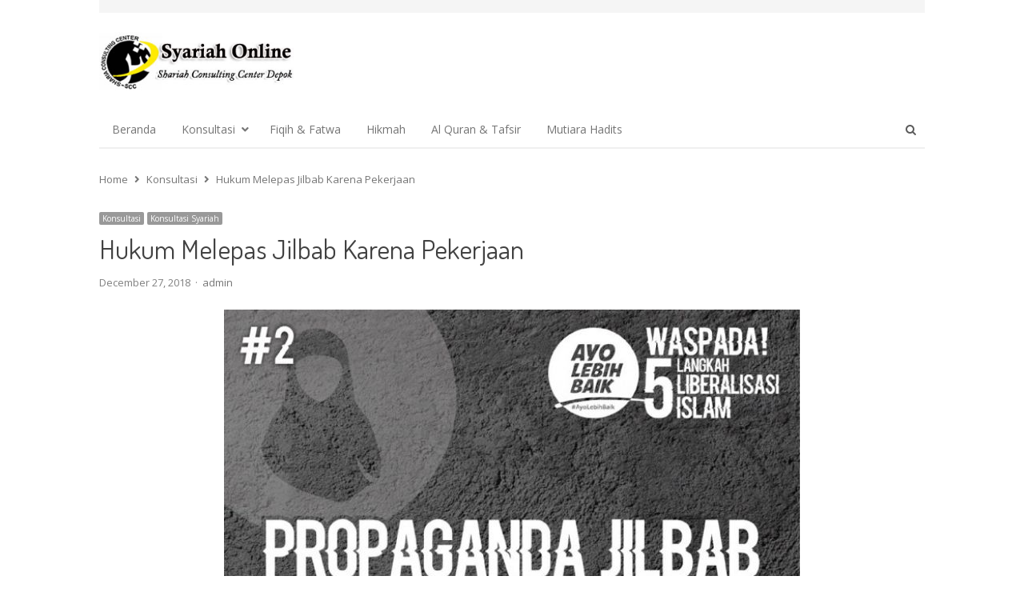

--- FILE ---
content_type: text/html; charset=UTF-8
request_url: https://depok.tanyasyariah.com/konsultasi/hukum-melepas-jilbab-karena-pekerjaan.html
body_size: 16013
content:
<!DOCTYPE html>
<html itemscope="itemscope" itemtype="https://schema.org/Blog" lang="en-US" xmlns:og="https://ogp.me/ns#" xmlns:fb="https://www.facebook.com/2008/fbml" class="no-js">
<head>
	<meta charset="UTF-8">
	        <meta name="viewport" content="width=device-width, initial-scale=1, maximum-scale=1" />
    	<link rel="profile" href="https://gmpg.org/xfn/11">
	<link rel="pingback" href="https://depok.tanyasyariah.com/xmlrpc.php">
	<!--[if lt IE 9]>
	<script src="https://depok.tanyasyariah.com/wp-content/themes/newsplus/js/html5.js"></script>
	<![endif]-->
	<meta name='robots' content='index, follow, max-image-preview:large, max-snippet:-1, max-video-preview:-1' />
	<style>img:is([sizes="auto" i], [sizes^="auto," i]) { contain-intrinsic-size: 3000px 1500px }</style>
	<title itemprop="name">Hukum Melepas Jilbab Karena Pekerjaan - Syariah Online DepokSyariah Online Depok</title>

	<!-- This site is optimized with the Yoast SEO plugin v26.1.1 - https://yoast.com/wordpress/plugins/seo/ -->
	<link rel="canonical" href="https://depok.tanyasyariah.com/konsultasi/hukum-melepas-jilbab-karena-pekerjaan.html" />
	<meta property="og:locale" content="en_US" />
	<meta property="og:type" content="article" />
	<meta property="og:title" content="Hukum Melepas Jilbab Karena Pekerjaan - Syariah Online Depok" />
	<meta property="og:description" content="&#x25aa;&#x25ab;&#x25aa;&#x25ab;&#x25aa;&#x25ab;&#x25aa;&#x25ab;&#x25aa;&#x25ab; &#x1f4e8; PERTANYAAN: Ust .. ada kawan saya, dia berjilbab, tapi dikantor melepas jilbabnya karena dilarang oleh kantornya, krn dia takut dipecat maka dia membukanya .. itu gimana ya, apa ada saran? Syukran &#x1f4ec; JAWABAN &#x1f343;&#x1f343;&#x1f343;&#x1f343;&#x1f343;&#x1f343;&#x1f343;&#x1f343;&#x1f343; Bismillahirrahmanirrahim .. Kewajiban menutup aurat bagi wanita, dari kepala sampai kakinya, kecuali bagian yang dikecualikan, telah diketahui bersama berdasarkan [&hellip;]" />
	<meta property="og:url" content="https://depok.tanyasyariah.com/konsultasi/hukum-melepas-jilbab-karena-pekerjaan.html" />
	<meta property="og:site_name" content="Syariah Online Depok" />
	<meta property="article:publisher" content="https://www.facebook.com/PusatKonsultasiSyariahDepok" />
	<meta property="article:published_time" content="2018-12-27T06:00:01+00:00" />
	<meta property="og:image" content="https://i0.wp.com/depok.tanyasyariah.com/wp-content/uploads/2018/04/propaganda-jilbab.jpg?fit=700%2C700&ssl=1" />
	<meta property="og:image:width" content="700" />
	<meta property="og:image:height" content="700" />
	<meta property="og:image:type" content="image/jpeg" />
	<meta name="author" content="admin" />
	<meta name="twitter:card" content="summary_large_image" />
	<meta name="twitter:label1" content="Written by" />
	<meta name="twitter:data1" content="admin" />
	<meta name="twitter:label2" content="Est. reading time" />
	<meta name="twitter:data2" content="2 minutes" />
	<script type="application/ld+json" class="yoast-schema-graph">{"@context":"https://schema.org","@graph":[{"@type":"WebPage","@id":"https://depok.tanyasyariah.com/konsultasi/hukum-melepas-jilbab-karena-pekerjaan.html","url":"https://depok.tanyasyariah.com/konsultasi/hukum-melepas-jilbab-karena-pekerjaan.html","name":"Hukum Melepas Jilbab Karena Pekerjaan - Syariah Online Depok","isPartOf":{"@id":"https://depok.tanyasyariah.com/#website"},"primaryImageOfPage":{"@id":"https://depok.tanyasyariah.com/konsultasi/hukum-melepas-jilbab-karena-pekerjaan.html#primaryimage"},"image":{"@id":"https://depok.tanyasyariah.com/konsultasi/hukum-melepas-jilbab-karena-pekerjaan.html#primaryimage"},"thumbnailUrl":"https://i0.wp.com/depok.tanyasyariah.com/wp-content/uploads/2018/04/propaganda-jilbab.jpg?fit=700%2C700&ssl=1","datePublished":"2018-12-27T06:00:01+00:00","author":{"@id":"https://depok.tanyasyariah.com/#/schema/person/36f791814aae99cdcffc3e33b9b5096d"},"breadcrumb":{"@id":"https://depok.tanyasyariah.com/konsultasi/hukum-melepas-jilbab-karena-pekerjaan.html#breadcrumb"},"inLanguage":"en-US","potentialAction":[{"@type":"ReadAction","target":["https://depok.tanyasyariah.com/konsultasi/hukum-melepas-jilbab-karena-pekerjaan.html"]}]},{"@type":"ImageObject","inLanguage":"en-US","@id":"https://depok.tanyasyariah.com/konsultasi/hukum-melepas-jilbab-karena-pekerjaan.html#primaryimage","url":"https://i0.wp.com/depok.tanyasyariah.com/wp-content/uploads/2018/04/propaganda-jilbab.jpg?fit=700%2C700&ssl=1","contentUrl":"https://i0.wp.com/depok.tanyasyariah.com/wp-content/uploads/2018/04/propaganda-jilbab.jpg?fit=700%2C700&ssl=1","width":700,"height":700},{"@type":"BreadcrumbList","@id":"https://depok.tanyasyariah.com/konsultasi/hukum-melepas-jilbab-karena-pekerjaan.html#breadcrumb","itemListElement":[{"@type":"ListItem","position":1,"name":"Home","item":"https://depok.tanyasyariah.com/"},{"@type":"ListItem","position":2,"name":"Hukum Melepas Jilbab Karena Pekerjaan"}]},{"@type":"WebSite","@id":"https://depok.tanyasyariah.com/#website","url":"https://depok.tanyasyariah.com/","name":"Pusat Konsultasi Syariah Online - Depok","description":"Sharia Consulting Center Depok Jawa Barat","potentialAction":[{"@type":"SearchAction","target":{"@type":"EntryPoint","urlTemplate":"https://depok.tanyasyariah.com/?s={search_term_string}"},"query-input":{"@type":"PropertyValueSpecification","valueRequired":true,"valueName":"search_term_string"}}],"inLanguage":"en-US"},{"@type":"Person","@id":"https://depok.tanyasyariah.com/#/schema/person/36f791814aae99cdcffc3e33b9b5096d","name":"admin","image":{"@type":"ImageObject","inLanguage":"en-US","@id":"https://depok.tanyasyariah.com/#/schema/person/image/","url":"https://secure.gravatar.com/avatar/2b8a6249f33f59f979d253dfb2567894d421667b91647023d1fb78e2de63615d?s=96&d=mm&r=g","contentUrl":"https://secure.gravatar.com/avatar/2b8a6249f33f59f979d253dfb2567894d421667b91647023d1fb78e2de63615d?s=96&d=mm&r=g","caption":"admin"},"url":"https://depok.tanyasyariah.com/author/sy4ri4honline"}]}</script>
	<!-- / Yoast SEO plugin. -->


<link rel='dns-prefetch' href='//secure.gravatar.com' />
<link rel='dns-prefetch' href='//stats.wp.com' />
<link rel='dns-prefetch' href='//fonts.googleapis.com' />
<link rel='dns-prefetch' href='//v0.wordpress.com' />
<link rel='preconnect' href='//i0.wp.com' />
<link rel="alternate" type="application/rss+xml" title="Syariah Online Depok &raquo; Feed" href="https://depok.tanyasyariah.com/feed" />
<link rel="alternate" type="application/rss+xml" title="Syariah Online Depok &raquo; Comments Feed" href="https://depok.tanyasyariah.com/comments/feed" />
<link rel="alternate" type="application/rss+xml" title="Syariah Online Depok &raquo; Hukum Melepas Jilbab Karena Pekerjaan Comments Feed" href="https://depok.tanyasyariah.com/konsultasi/hukum-melepas-jilbab-karena-pekerjaan.html/feed" />
<script type="text/javascript">
/* <![CDATA[ */
window._wpemojiSettings = {"baseUrl":"https:\/\/s.w.org\/images\/core\/emoji\/16.0.1\/72x72\/","ext":".png","svgUrl":"https:\/\/s.w.org\/images\/core\/emoji\/16.0.1\/svg\/","svgExt":".svg","source":{"concatemoji":"https:\/\/depok.tanyasyariah.com\/wp-includes\/js\/wp-emoji-release.min.js?ver=6.8.3"}};
/*! This file is auto-generated */
!function(s,n){var o,i,e;function c(e){try{var t={supportTests:e,timestamp:(new Date).valueOf()};sessionStorage.setItem(o,JSON.stringify(t))}catch(e){}}function p(e,t,n){e.clearRect(0,0,e.canvas.width,e.canvas.height),e.fillText(t,0,0);var t=new Uint32Array(e.getImageData(0,0,e.canvas.width,e.canvas.height).data),a=(e.clearRect(0,0,e.canvas.width,e.canvas.height),e.fillText(n,0,0),new Uint32Array(e.getImageData(0,0,e.canvas.width,e.canvas.height).data));return t.every(function(e,t){return e===a[t]})}function u(e,t){e.clearRect(0,0,e.canvas.width,e.canvas.height),e.fillText(t,0,0);for(var n=e.getImageData(16,16,1,1),a=0;a<n.data.length;a++)if(0!==n.data[a])return!1;return!0}function f(e,t,n,a){switch(t){case"flag":return n(e,"\ud83c\udff3\ufe0f\u200d\u26a7\ufe0f","\ud83c\udff3\ufe0f\u200b\u26a7\ufe0f")?!1:!n(e,"\ud83c\udde8\ud83c\uddf6","\ud83c\udde8\u200b\ud83c\uddf6")&&!n(e,"\ud83c\udff4\udb40\udc67\udb40\udc62\udb40\udc65\udb40\udc6e\udb40\udc67\udb40\udc7f","\ud83c\udff4\u200b\udb40\udc67\u200b\udb40\udc62\u200b\udb40\udc65\u200b\udb40\udc6e\u200b\udb40\udc67\u200b\udb40\udc7f");case"emoji":return!a(e,"\ud83e\udedf")}return!1}function g(e,t,n,a){var r="undefined"!=typeof WorkerGlobalScope&&self instanceof WorkerGlobalScope?new OffscreenCanvas(300,150):s.createElement("canvas"),o=r.getContext("2d",{willReadFrequently:!0}),i=(o.textBaseline="top",o.font="600 32px Arial",{});return e.forEach(function(e){i[e]=t(o,e,n,a)}),i}function t(e){var t=s.createElement("script");t.src=e,t.defer=!0,s.head.appendChild(t)}"undefined"!=typeof Promise&&(o="wpEmojiSettingsSupports",i=["flag","emoji"],n.supports={everything:!0,everythingExceptFlag:!0},e=new Promise(function(e){s.addEventListener("DOMContentLoaded",e,{once:!0})}),new Promise(function(t){var n=function(){try{var e=JSON.parse(sessionStorage.getItem(o));if("object"==typeof e&&"number"==typeof e.timestamp&&(new Date).valueOf()<e.timestamp+604800&&"object"==typeof e.supportTests)return e.supportTests}catch(e){}return null}();if(!n){if("undefined"!=typeof Worker&&"undefined"!=typeof OffscreenCanvas&&"undefined"!=typeof URL&&URL.createObjectURL&&"undefined"!=typeof Blob)try{var e="postMessage("+g.toString()+"("+[JSON.stringify(i),f.toString(),p.toString(),u.toString()].join(",")+"));",a=new Blob([e],{type:"text/javascript"}),r=new Worker(URL.createObjectURL(a),{name:"wpTestEmojiSupports"});return void(r.onmessage=function(e){c(n=e.data),r.terminate(),t(n)})}catch(e){}c(n=g(i,f,p,u))}t(n)}).then(function(e){for(var t in e)n.supports[t]=e[t],n.supports.everything=n.supports.everything&&n.supports[t],"flag"!==t&&(n.supports.everythingExceptFlag=n.supports.everythingExceptFlag&&n.supports[t]);n.supports.everythingExceptFlag=n.supports.everythingExceptFlag&&!n.supports.flag,n.DOMReady=!1,n.readyCallback=function(){n.DOMReady=!0}}).then(function(){return e}).then(function(){var e;n.supports.everything||(n.readyCallback(),(e=n.source||{}).concatemoji?t(e.concatemoji):e.wpemoji&&e.twemoji&&(t(e.twemoji),t(e.wpemoji)))}))}((window,document),window._wpemojiSettings);
/* ]]> */
</script>

<link rel='stylesheet' id='newsplus-fontawesome-css' href='https://depok.tanyasyariah.com/wp-content/plugins/newsplus-shortcodes/assets/css/font-awesome.min.css?ver=6.8.3' type='text/css' media='all' />
<link rel='stylesheet' id='newsplus-shortcodes-css' href='https://depok.tanyasyariah.com/wp-content/plugins/newsplus-shortcodes/assets/css/newsplus-shortcodes.css?ver=6.8.3' type='text/css' media='all' />
<link rel='stylesheet' id='newsplus-owl-carousel-css' href='https://depok.tanyasyariah.com/wp-content/plugins/newsplus-shortcodes/assets/css/owl.carousel.css' type='text/css' media='all' />
<link rel='stylesheet' id='newsplus-prettyphoto-css' href='https://depok.tanyasyariah.com/wp-content/plugins/newsplus-shortcodes/assets/css/prettyPhoto.css' type='text/css' media='all' />
<link rel='stylesheet' id='jetpack_related-posts-css' href='https://depok.tanyasyariah.com/wp-content/plugins/jetpack/modules/related-posts/related-posts.css?ver=20240116' type='text/css' media='all' />
<style id='wp-emoji-styles-inline-css' type='text/css'>

	img.wp-smiley, img.emoji {
		display: inline !important;
		border: none !important;
		box-shadow: none !important;
		height: 1em !important;
		width: 1em !important;
		margin: 0 0.07em !important;
		vertical-align: -0.1em !important;
		background: none !important;
		padding: 0 !important;
	}
</style>
<link rel='stylesheet' id='wp-block-library-css' href='https://depok.tanyasyariah.com/wp-includes/css/dist/block-library/style.min.css?ver=6.8.3' type='text/css' media='all' />
<style id='classic-theme-styles-inline-css' type='text/css'>
/*! This file is auto-generated */
.wp-block-button__link{color:#fff;background-color:#32373c;border-radius:9999px;box-shadow:none;text-decoration:none;padding:calc(.667em + 2px) calc(1.333em + 2px);font-size:1.125em}.wp-block-file__button{background:#32373c;color:#fff;text-decoration:none}
</style>
<link rel='stylesheet' id='mediaelement-css' href='https://depok.tanyasyariah.com/wp-includes/js/mediaelement/mediaelementplayer-legacy.min.css?ver=4.2.17' type='text/css' media='all' />
<link rel='stylesheet' id='wp-mediaelement-css' href='https://depok.tanyasyariah.com/wp-includes/js/mediaelement/wp-mediaelement.min.css?ver=6.8.3' type='text/css' media='all' />
<style id='jetpack-sharing-buttons-style-inline-css' type='text/css'>
.jetpack-sharing-buttons__services-list{display:flex;flex-direction:row;flex-wrap:wrap;gap:0;list-style-type:none;margin:5px;padding:0}.jetpack-sharing-buttons__services-list.has-small-icon-size{font-size:12px}.jetpack-sharing-buttons__services-list.has-normal-icon-size{font-size:16px}.jetpack-sharing-buttons__services-list.has-large-icon-size{font-size:24px}.jetpack-sharing-buttons__services-list.has-huge-icon-size{font-size:36px}@media print{.jetpack-sharing-buttons__services-list{display:none!important}}.editor-styles-wrapper .wp-block-jetpack-sharing-buttons{gap:0;padding-inline-start:0}ul.jetpack-sharing-buttons__services-list.has-background{padding:1.25em 2.375em}
</style>
<style id='global-styles-inline-css' type='text/css'>
:root{--wp--preset--aspect-ratio--square: 1;--wp--preset--aspect-ratio--4-3: 4/3;--wp--preset--aspect-ratio--3-4: 3/4;--wp--preset--aspect-ratio--3-2: 3/2;--wp--preset--aspect-ratio--2-3: 2/3;--wp--preset--aspect-ratio--16-9: 16/9;--wp--preset--aspect-ratio--9-16: 9/16;--wp--preset--color--black: #000000;--wp--preset--color--cyan-bluish-gray: #abb8c3;--wp--preset--color--white: #ffffff;--wp--preset--color--pale-pink: #f78da7;--wp--preset--color--vivid-red: #cf2e2e;--wp--preset--color--luminous-vivid-orange: #ff6900;--wp--preset--color--luminous-vivid-amber: #fcb900;--wp--preset--color--light-green-cyan: #7bdcb5;--wp--preset--color--vivid-green-cyan: #00d084;--wp--preset--color--pale-cyan-blue: #8ed1fc;--wp--preset--color--vivid-cyan-blue: #0693e3;--wp--preset--color--vivid-purple: #9b51e0;--wp--preset--gradient--vivid-cyan-blue-to-vivid-purple: linear-gradient(135deg,rgba(6,147,227,1) 0%,rgb(155,81,224) 100%);--wp--preset--gradient--light-green-cyan-to-vivid-green-cyan: linear-gradient(135deg,rgb(122,220,180) 0%,rgb(0,208,130) 100%);--wp--preset--gradient--luminous-vivid-amber-to-luminous-vivid-orange: linear-gradient(135deg,rgba(252,185,0,1) 0%,rgba(255,105,0,1) 100%);--wp--preset--gradient--luminous-vivid-orange-to-vivid-red: linear-gradient(135deg,rgba(255,105,0,1) 0%,rgb(207,46,46) 100%);--wp--preset--gradient--very-light-gray-to-cyan-bluish-gray: linear-gradient(135deg,rgb(238,238,238) 0%,rgb(169,184,195) 100%);--wp--preset--gradient--cool-to-warm-spectrum: linear-gradient(135deg,rgb(74,234,220) 0%,rgb(151,120,209) 20%,rgb(207,42,186) 40%,rgb(238,44,130) 60%,rgb(251,105,98) 80%,rgb(254,248,76) 100%);--wp--preset--gradient--blush-light-purple: linear-gradient(135deg,rgb(255,206,236) 0%,rgb(152,150,240) 100%);--wp--preset--gradient--blush-bordeaux: linear-gradient(135deg,rgb(254,205,165) 0%,rgb(254,45,45) 50%,rgb(107,0,62) 100%);--wp--preset--gradient--luminous-dusk: linear-gradient(135deg,rgb(255,203,112) 0%,rgb(199,81,192) 50%,rgb(65,88,208) 100%);--wp--preset--gradient--pale-ocean: linear-gradient(135deg,rgb(255,245,203) 0%,rgb(182,227,212) 50%,rgb(51,167,181) 100%);--wp--preset--gradient--electric-grass: linear-gradient(135deg,rgb(202,248,128) 0%,rgb(113,206,126) 100%);--wp--preset--gradient--midnight: linear-gradient(135deg,rgb(2,3,129) 0%,rgb(40,116,252) 100%);--wp--preset--font-size--small: 13px;--wp--preset--font-size--medium: 20px;--wp--preset--font-size--large: 36px;--wp--preset--font-size--x-large: 42px;--wp--preset--spacing--20: 0.44rem;--wp--preset--spacing--30: 0.67rem;--wp--preset--spacing--40: 1rem;--wp--preset--spacing--50: 1.5rem;--wp--preset--spacing--60: 2.25rem;--wp--preset--spacing--70: 3.38rem;--wp--preset--spacing--80: 5.06rem;--wp--preset--shadow--natural: 6px 6px 9px rgba(0, 0, 0, 0.2);--wp--preset--shadow--deep: 12px 12px 50px rgba(0, 0, 0, 0.4);--wp--preset--shadow--sharp: 6px 6px 0px rgba(0, 0, 0, 0.2);--wp--preset--shadow--outlined: 6px 6px 0px -3px rgba(255, 255, 255, 1), 6px 6px rgba(0, 0, 0, 1);--wp--preset--shadow--crisp: 6px 6px 0px rgba(0, 0, 0, 1);}:where(.is-layout-flex){gap: 0.5em;}:where(.is-layout-grid){gap: 0.5em;}body .is-layout-flex{display: flex;}.is-layout-flex{flex-wrap: wrap;align-items: center;}.is-layout-flex > :is(*, div){margin: 0;}body .is-layout-grid{display: grid;}.is-layout-grid > :is(*, div){margin: 0;}:where(.wp-block-columns.is-layout-flex){gap: 2em;}:where(.wp-block-columns.is-layout-grid){gap: 2em;}:where(.wp-block-post-template.is-layout-flex){gap: 1.25em;}:where(.wp-block-post-template.is-layout-grid){gap: 1.25em;}.has-black-color{color: var(--wp--preset--color--black) !important;}.has-cyan-bluish-gray-color{color: var(--wp--preset--color--cyan-bluish-gray) !important;}.has-white-color{color: var(--wp--preset--color--white) !important;}.has-pale-pink-color{color: var(--wp--preset--color--pale-pink) !important;}.has-vivid-red-color{color: var(--wp--preset--color--vivid-red) !important;}.has-luminous-vivid-orange-color{color: var(--wp--preset--color--luminous-vivid-orange) !important;}.has-luminous-vivid-amber-color{color: var(--wp--preset--color--luminous-vivid-amber) !important;}.has-light-green-cyan-color{color: var(--wp--preset--color--light-green-cyan) !important;}.has-vivid-green-cyan-color{color: var(--wp--preset--color--vivid-green-cyan) !important;}.has-pale-cyan-blue-color{color: var(--wp--preset--color--pale-cyan-blue) !important;}.has-vivid-cyan-blue-color{color: var(--wp--preset--color--vivid-cyan-blue) !important;}.has-vivid-purple-color{color: var(--wp--preset--color--vivid-purple) !important;}.has-black-background-color{background-color: var(--wp--preset--color--black) !important;}.has-cyan-bluish-gray-background-color{background-color: var(--wp--preset--color--cyan-bluish-gray) !important;}.has-white-background-color{background-color: var(--wp--preset--color--white) !important;}.has-pale-pink-background-color{background-color: var(--wp--preset--color--pale-pink) !important;}.has-vivid-red-background-color{background-color: var(--wp--preset--color--vivid-red) !important;}.has-luminous-vivid-orange-background-color{background-color: var(--wp--preset--color--luminous-vivid-orange) !important;}.has-luminous-vivid-amber-background-color{background-color: var(--wp--preset--color--luminous-vivid-amber) !important;}.has-light-green-cyan-background-color{background-color: var(--wp--preset--color--light-green-cyan) !important;}.has-vivid-green-cyan-background-color{background-color: var(--wp--preset--color--vivid-green-cyan) !important;}.has-pale-cyan-blue-background-color{background-color: var(--wp--preset--color--pale-cyan-blue) !important;}.has-vivid-cyan-blue-background-color{background-color: var(--wp--preset--color--vivid-cyan-blue) !important;}.has-vivid-purple-background-color{background-color: var(--wp--preset--color--vivid-purple) !important;}.has-black-border-color{border-color: var(--wp--preset--color--black) !important;}.has-cyan-bluish-gray-border-color{border-color: var(--wp--preset--color--cyan-bluish-gray) !important;}.has-white-border-color{border-color: var(--wp--preset--color--white) !important;}.has-pale-pink-border-color{border-color: var(--wp--preset--color--pale-pink) !important;}.has-vivid-red-border-color{border-color: var(--wp--preset--color--vivid-red) !important;}.has-luminous-vivid-orange-border-color{border-color: var(--wp--preset--color--luminous-vivid-orange) !important;}.has-luminous-vivid-amber-border-color{border-color: var(--wp--preset--color--luminous-vivid-amber) !important;}.has-light-green-cyan-border-color{border-color: var(--wp--preset--color--light-green-cyan) !important;}.has-vivid-green-cyan-border-color{border-color: var(--wp--preset--color--vivid-green-cyan) !important;}.has-pale-cyan-blue-border-color{border-color: var(--wp--preset--color--pale-cyan-blue) !important;}.has-vivid-cyan-blue-border-color{border-color: var(--wp--preset--color--vivid-cyan-blue) !important;}.has-vivid-purple-border-color{border-color: var(--wp--preset--color--vivid-purple) !important;}.has-vivid-cyan-blue-to-vivid-purple-gradient-background{background: var(--wp--preset--gradient--vivid-cyan-blue-to-vivid-purple) !important;}.has-light-green-cyan-to-vivid-green-cyan-gradient-background{background: var(--wp--preset--gradient--light-green-cyan-to-vivid-green-cyan) !important;}.has-luminous-vivid-amber-to-luminous-vivid-orange-gradient-background{background: var(--wp--preset--gradient--luminous-vivid-amber-to-luminous-vivid-orange) !important;}.has-luminous-vivid-orange-to-vivid-red-gradient-background{background: var(--wp--preset--gradient--luminous-vivid-orange-to-vivid-red) !important;}.has-very-light-gray-to-cyan-bluish-gray-gradient-background{background: var(--wp--preset--gradient--very-light-gray-to-cyan-bluish-gray) !important;}.has-cool-to-warm-spectrum-gradient-background{background: var(--wp--preset--gradient--cool-to-warm-spectrum) !important;}.has-blush-light-purple-gradient-background{background: var(--wp--preset--gradient--blush-light-purple) !important;}.has-blush-bordeaux-gradient-background{background: var(--wp--preset--gradient--blush-bordeaux) !important;}.has-luminous-dusk-gradient-background{background: var(--wp--preset--gradient--luminous-dusk) !important;}.has-pale-ocean-gradient-background{background: var(--wp--preset--gradient--pale-ocean) !important;}.has-electric-grass-gradient-background{background: var(--wp--preset--gradient--electric-grass) !important;}.has-midnight-gradient-background{background: var(--wp--preset--gradient--midnight) !important;}.has-small-font-size{font-size: var(--wp--preset--font-size--small) !important;}.has-medium-font-size{font-size: var(--wp--preset--font-size--medium) !important;}.has-large-font-size{font-size: var(--wp--preset--font-size--large) !important;}.has-x-large-font-size{font-size: var(--wp--preset--font-size--x-large) !important;}
:where(.wp-block-post-template.is-layout-flex){gap: 1.25em;}:where(.wp-block-post-template.is-layout-grid){gap: 1.25em;}
:where(.wp-block-columns.is-layout-flex){gap: 2em;}:where(.wp-block-columns.is-layout-grid){gap: 2em;}
:root :where(.wp-block-pullquote){font-size: 1.5em;line-height: 1.6;}
</style>
<link rel='stylesheet' id='contact-form-7-css' href='https://depok.tanyasyariah.com/wp-content/plugins/contact-form-7/includes/css/styles.css?ver=6.1.2' type='text/css' media='all' />
<link rel='stylesheet' id='ez-toc-css' href='https://depok.tanyasyariah.com/wp-content/plugins/easy-table-of-contents/assets/css/screen.min.css?ver=2.0.76' type='text/css' media='all' />
<style id='ez-toc-inline-css' type='text/css'>
div#ez-toc-container .ez-toc-title {font-size: 120%;}div#ez-toc-container .ez-toc-title {font-weight: 500;}div#ez-toc-container ul li , div#ez-toc-container ul li a {font-size: 95%;}div#ez-toc-container ul li , div#ez-toc-container ul li a {font-weight: 500;}div#ez-toc-container nav ul ul li {font-size: 90%;}
.ez-toc-container-direction {direction: ltr;}.ez-toc-counter ul{counter-reset: item ;}.ez-toc-counter nav ul li a::before {content: counters(item, '.', decimal) '. ';display: inline-block;counter-increment: item;flex-grow: 0;flex-shrink: 0;margin-right: .2em; float: left; }.ez-toc-widget-direction {direction: ltr;}.ez-toc-widget-container ul{counter-reset: item ;}.ez-toc-widget-container nav ul li a::before {content: counters(item, '.', decimal) '. ';display: inline-block;counter-increment: item;flex-grow: 0;flex-shrink: 0;margin-right: .2em; float: left; }
</style>
<link rel='stylesheet' id='newsplus-style-css' href='https://depok.tanyasyariah.com/wp-content/themes/newsplus/style.css?ver=6.8.3' type='text/css' media='all' />
<link rel='stylesheet' id='newsplus-fonts-css' href='https://fonts.googleapis.com/css?family=Dosis:300,400,500,600|Open+Sans:300,400,400i,600,700&#038;subset=latin' type='text/css' media='all' />
<!--[if lt IE 9]>
<link rel='stylesheet' id='newsplus-ie-css' href='https://depok.tanyasyariah.com/wp-content/themes/newsplus/css/ie.css?ver=6.8.3' type='text/css' media='all' />
<![endif]-->
<link rel='stylesheet' id='newsplus-responsive-css' href='https://depok.tanyasyariah.com/wp-content/themes/newsplus/responsive.css?ver=6.8.3' type='text/css' media='all' />
<link rel='stylesheet' id='newsplus-user-css' href='https://depok.tanyasyariah.com/wp-content/themes/newsplus/user.css?ver=6.8.3' type='text/css' media='all' />
<link rel='stylesheet' id='newsplus-child-style-css' href='https://depok.tanyasyariah.com/wp-content/themes/newsplus-child/style.css?ver=3.1.7' type='text/css' media='all' />
<link rel='stylesheet' id='kc-general-css' href='https://depok.tanyasyariah.com/wp-content/plugins/kingcomposer/assets/frontend/css/kingcomposer.min.css?ver=2.7.6' type='text/css' media='all' />
<link rel='stylesheet' id='kc-animate-css' href='https://depok.tanyasyariah.com/wp-content/plugins/kingcomposer/assets/css/animate.css?ver=2.7.6' type='text/css' media='all' />
<link rel='stylesheet' id='kc-icon-1-css' href='https://depok.tanyasyariah.com/wp-content/plugins/kingcomposer/assets/css/icons.css?ver=2.7.6' type='text/css' media='all' />
<link rel='stylesheet' id='sharedaddy-css' href='https://depok.tanyasyariah.com/wp-content/plugins/jetpack/modules/sharedaddy/sharing.css?ver=15.1.1' type='text/css' media='all' />
<link rel='stylesheet' id='social-logos-css' href='https://depok.tanyasyariah.com/wp-content/plugins/jetpack/_inc/social-logos/social-logos.min.css?ver=15.1.1' type='text/css' media='all' />
<script type="text/javascript" src="https://depok.tanyasyariah.com/wp-includes/js/jquery/jquery.min.js?ver=3.7.1" id="jquery-core-js"></script>
<script type="text/javascript" src="https://depok.tanyasyariah.com/wp-includes/js/jquery/jquery-migrate.min.js?ver=3.4.1" id="jquery-migrate-js"></script>
<script type="text/javascript" id="jetpack_related-posts-js-extra">
/* <![CDATA[ */
var related_posts_js_options = {"post_heading":"h4"};
/* ]]> */
</script>
<script type="text/javascript" src="https://depok.tanyasyariah.com/wp-content/plugins/jetpack/_inc/build/related-posts/related-posts.min.js?ver=20240116" id="jetpack_related-posts-js"></script>
<link rel="https://api.w.org/" href="https://depok.tanyasyariah.com/wp-json/" /><link rel="alternate" title="JSON" type="application/json" href="https://depok.tanyasyariah.com/wp-json/wp/v2/posts/4300" /><link rel="EditURI" type="application/rsd+xml" title="RSD" href="https://depok.tanyasyariah.com/xmlrpc.php?rsd" />
<meta name="generator" content="WordPress 6.8.3" />
<link rel='shortlink' href='https://wp.me/p8wHcG-17m' />
<link rel="alternate" title="oEmbed (JSON)" type="application/json+oembed" href="https://depok.tanyasyariah.com/wp-json/oembed/1.0/embed?url=https%3A%2F%2Fdepok.tanyasyariah.com%2Fkonsultasi%2Fhukum-melepas-jilbab-karena-pekerjaan.html" />
<link rel="alternate" title="oEmbed (XML)" type="text/xml+oembed" href="https://depok.tanyasyariah.com/wp-json/oembed/1.0/embed?url=https%3A%2F%2Fdepok.tanyasyariah.com%2Fkonsultasi%2Fhukum-melepas-jilbab-karena-pekerjaan.html&#038;format=xml" />
<script async src="https://pagead2.googlesyndication.com/pagead/js/adsbygoogle.js?client=ca-pub-3808020484285585" crossorigin="anonymous"></script><meta name="robots" content="index,follow" />
<script type="text/javascript">var kc_script_data={ajax_url:"https://depok.tanyasyariah.com/wp-admin/admin-ajax.php"}</script>	<style>img#wpstats{display:none}</style>
		<!-- Analytics by WP Statistics - https://wp-statistics.com -->

		<style type="text/css">
		.main-row,.two-sidebars .primary-row { margin: 0 -0px; }#primary, #container, #sidebar, .two-sidebars #content, .two-sidebars #sidebar-b { padding: 0 0px; }		#page {
			max-width: 1080px;
		}
		.wrap,
		.primary-nav,
		.is-boxed .top-nav,
		.is-boxed .header-slim.site-header {
			max-width: 1032px;
		}		
		@media only screen and (max-width: 1128px) {
			.wrap,
			.primary-nav,
			.is-boxed .top-nav,
			.is-boxed .header-slim.site-header,
			.is-stretched .top-nav .wrap {
				max-width: calc(100% - 48px);
			}			
			.is-boxed .sticky-nav,
			.is-boxed .header-slim.sticky-nav,
			.is-boxed #responsive-menu.sticky-nav {
				max-width: calc(97.5% - 48px);
			}		
		}
		body.custom-font-enabled {
	font-family: 'Open Sans', arial, sans-serif;
}

h1,h2,h3,h4,h5,h6 {
	font-family: 'Dosis';
}		</style>
		<!--[if lt IE 9]>
	<script src="https://html5shim.googlecode.com/svn/trunk/html5.js"></script>
	<![endif]-->
<style type="text/css" id="newsplus_custom_css"></style><link rel="icon" href="https://i0.wp.com/depok.tanyasyariah.com/wp-content/uploads/2016/02/logo-sharia-consulting-center-ssc.png?fit=32%2C32&#038;ssl=1" sizes="32x32" />
<link rel="icon" href="https://i0.wp.com/depok.tanyasyariah.com/wp-content/uploads/2016/02/logo-sharia-consulting-center-ssc.png?fit=45%2C45&#038;ssl=1" sizes="192x192" />
<link rel="apple-touch-icon" href="https://i0.wp.com/depok.tanyasyariah.com/wp-content/uploads/2016/02/logo-sharia-consulting-center-ssc.png?fit=45%2C45&#038;ssl=1" />
<meta name="msapplication-TileImage" content="https://i0.wp.com/depok.tanyasyariah.com/wp-content/uploads/2016/02/logo-sharia-consulting-center-ssc.png?fit=45%2C45&#038;ssl=1" />
		<meta property="og:title" content="Hukum Melepas Jilbab Karena Pekerjaan"/>
		<meta property="og:type" content="article"/>
		<meta property="og:image" content="https://depok.tanyasyariah.com/wp-content/uploads/2018/04/propaganda-jilbab.jpg"/>
		<meta property="og:url" content="https://depok.tanyasyariah.com/konsultasi/hukum-melepas-jilbab-karena-pekerjaan.html"/>
		<meta property="og:description" content="&#x25aa;&#x25ab;&#x25aa;&#x25ab;&#x25aa;&#x25ab;&#x25aa;&#x25ab;&#x25aa;&#x25ab; &#x1f4e8; PERTANYAAN: Ust .. ada kawan saya, dia berjilbab, tapi dikantor melepas jilbabnya karena dilarang oleh kantornya, krn dia takut dipecat maka dia membukanya .. itu gimana ya, apa ada saran? Syukran &#x1f4ec; JAWABAN &#x1f343;&#x1f343;&#x1f343;&#x1f343;&#x1f343;&#x1f343;&#x1f343;&#x1f343;&#x1f343; Bismillahirrahmanirrahim .. Kewajiban menutup aurat bagi wanita, dari kepala sampai kakinya, kecuali bagian yang dikecualikan, telah diketahui bersama berdasarkan [&hellip;]"/>
		<meta property="og:site_name" content="Syariah Online Depok"/>
		<link rel="alternate" type="application/rss+xml" title="RSS" href="https://depok.tanyasyariah.com/rsslatest.xml" /></head>

<body class="wp-singular post-template-default single single-post postid-4300 single-format-standard wp-theme-newsplus wp-child-theme-newsplus-child kc-css-system custom-font-enabled is-boxed np-social-sticky split-66-33 layout-no-sb scheme-default">
	    <div id="page" class="hfeed site clear">
            <div id="utility-top" class="top-nav">
            <div class="wrap clear">
                                <div id="callout-bar" class="callout-left" role="complementary">
                    <div class="callout-inner">
                                        </div><!-- .callout-inner -->
                </div><!-- #callout-bar -->
                                    <div id="callout-bar" role="complementary">
                        <div class="callout-inner">
                                                </div><!-- .callout-inner -->
                    </div><!-- #callout-bar -->
                            </div><!-- .top-nav .wrap -->
        </div><!-- .top-nav-->
		            <header id="header" class="site-header">
                <div class="wrap full-width clear">    
                    <div class="brand column one-fourth">
        <h4 class="site-title"><a itemprop="url" href="https://depok.tanyasyariah.com/" title="Syariah Online Depok" rel="home"><img src="https://depok.tanyasyariah.com/wp-content/uploads/2021/01/syariahonlinedepok.jpg" alt="Syariah Online Depok" /></a></h4>    </div><!-- .column one-third -->
                </div><!-- #header .wrap -->
            </header><!-- #header -->
        					<div id="responsive-menu" class="resp-main">
                        <div class="wrap">
							                                <div class="inline-search-box"><a class="search-trigger" href="#"><span class="screen-reader-text">Open search panel</span></a>
                                
                                <form role="search" method="get" class="search-form" action="https://depok.tanyasyariah.com/">
				<label>
					<span class="screen-reader-text">Search for:</span>
					<input type="search" class="search-field" placeholder="Search &hellip;" value="" name="s" />
				</label>
				<input type="submit" class="search-submit" value="Search" />
			</form>  
                                </div><!-- /.inline-search-box -->   
                                                     
                            <h3 class="menu-button"><span class="screen-reader-text">Menu</span>Menu<span class="toggle-icon"><span class="bar-1"></span><span class="bar-2"></span><span class="bar-3"></span></span></h3>
                        </div><!-- /.wrap -->
						<nav itemscope="itemscope" itemtype="https://schema.org/SiteNavigationElement" class="menu-drop"></nav><!-- /.menu-drop -->                        
					</div><!-- /#responsive-menu -->
				            <nav itemscope="itemscope" itemtype="https://schema.org/SiteNavigationElement" id="main-nav" class="primary-nav">
                <div class="wrap clearfix has-search-box">
                    <ul id="menu-menu-atas" class="nav-menu clear"><li id="menu-item-3044" class="menu-item menu-item-type-custom menu-item-object-custom menu-item-3044"><a href="/" itemprop="url">Beranda</a></li>
<li id="menu-item-3042" class="menu-item menu-item-type-taxonomy menu-item-object-category current-post-ancestor current-menu-parent current-post-parent menu-item-has-children menu-item-3042"><a href="https://depok.tanyasyariah.com/konsultasi" itemprop="url">Konsultasi</a>
<ul class="sub-menu">
	<li id="menu-item-3043" class="menu-item menu-item-type-taxonomy menu-item-object-category current-post-ancestor current-menu-parent current-post-parent menu-item-3043"><a href="https://depok.tanyasyariah.com/konsultasi/konsultasi-syariah" itemprop="url">Konsultasi Syariah</a></li>
	<li id="menu-item-3322" class="menu-item menu-item-type-taxonomy menu-item-object-category menu-item-3322"><a href="https://depok.tanyasyariah.com/konsultasi/konsultasi-keluarga" itemprop="url">Konsultasi Keluarga</a></li>
</ul>
</li>
<li id="menu-item-3045" class="menu-item menu-item-type-taxonomy menu-item-object-category menu-item-3045"><a href="https://depok.tanyasyariah.com/fiqih-fatwa" itemprop="url">Fiqih &amp; Fatwa</a></li>
<li id="menu-item-3046" class="menu-item menu-item-type-taxonomy menu-item-object-category menu-item-3046"><a href="https://depok.tanyasyariah.com/hikmah" itemprop="url">Hikmah</a></li>
<li id="menu-item-3047" class="menu-item menu-item-type-taxonomy menu-item-object-category menu-item-3047"><a href="https://depok.tanyasyariah.com/alquran-dan-tafsir" itemprop="url">Al Quran &amp; Tafsir</a></li>
<li id="menu-item-3048" class="menu-item menu-item-type-taxonomy menu-item-object-category menu-item-3048"><a href="https://depok.tanyasyariah.com/mutiara-hadits" itemprop="url">Mutiara Hadits</a></li>
</ul>                        <div class="inline-search-box"><a class="search-trigger" href="#"><span class="screen-reader-text">Open search panel</span></a>
                        
                        <form role="search" method="get" class="search-form" action="https://depok.tanyasyariah.com/">
				<label>
					<span class="screen-reader-text">Search for:</span>
					<input type="search" class="search-field" placeholder="Search &hellip;" value="" name="s" />
				</label>
				<input type="submit" class="search-submit" value="Search" />
			</form>  
                        </div><!-- /.inline-search-box -->   
                         
                    
                </div><!-- .primary-nav .wrap -->
            </nav><!-- #main-nav -->
		
		        <div id="main">
            <div class="wrap clearfix">
            	<div class="main-row clearfix"><div id="primary" class="site-content">
	<div class="primary-row">
        <div id="content" role="main">
			<ol itemscope="itemscope" itemtype="https://schema.org/BreadcrumbList" class="breadcrumbs"><li itemscope="itemscope" itemtype="https://schema.org/ListItem" itemprop="itemListElement"><a itemprop="item" href="https://depok.tanyasyariah.com"><span itemprop="name">Home</span></a><meta itemprop="position" content="1" /></li><li itemscope="itemscope" itemtype="https://schema.org/ListItem" itemprop="itemListElement"><a itemprop="item" href="https://depok.tanyasyariah.com/konsultasi"><span itemprop="name">Konsultasi</span></a><meta itemprop="position" content="2" /></li><li itemscope="itemscope" itemtype="https://schema.org/ListItem" itemprop="itemListElement"><span itemprop="item"><span itemprop="name">Hukum Melepas Jilbab Karena Pekerjaan</span></span><meta itemprop="position" content="3" /><meta itemprop="url" content="https://depok.tanyasyariah.com/konsultasi/hukum-melepas-jilbab-karena-pekerjaan.html" /></li></ol>                    
                    <article itemscope="" itemtype="https://schema.org/BlogPosting" itemprop="blogPost"  id="post-4300" class="newsplus main-article post-4300 post type-post status-publish format-standard has-post-thumbnail hentry category-konsultasi category-konsultasi-syariah">
                        <header class="entry-header">
                            <aside class="meta-row cat-row"><div itemprop="about" class="meta-col"><ul class="post-categories"><li><a href="https://depok.tanyasyariah.com/konsultasi">Konsultasi</a></li><li><a href="https://depok.tanyasyariah.com/konsultasi/konsultasi-syariah">Konsultasi Syariah</a></li></ul></div></aside><h1 itemprop="headline mainEntityOfPage" class="entry-title">Hukum Melepas Jilbab Karena Pekerjaan</h1><aside class="meta-row row-3"><div class="meta-col"><ul class="entry-meta"><li class="publisher-schema" itemscope itemtype="https://schema.org/Organization" itemprop="publisher"><meta itemprop="name" content="Syariah Online Depok"/><div itemprop="logo" itemscope itemtype="https://schema.org/ImageObject"><img itemprop="url" src="https://depok.tanyasyariah.com/wp-content/uploads/2021/01/syariahonlinedepok.jpg" alt="Syariah Online Depok" /></div></li><li class="post-time"><time itemprop="datePublished" class="entry-date" datetime="2018-12-27T13:00:01+07:00">December 27, 2018</time><meta itemprop="dateModified" content="2018-12-27T09:27:23+07:00"/></li><li itemscope itemtype="https://schema.org/Person" itemprop="author" class="post-author"><span class="screen-reader-text">Author </span><a href="https://depok.tanyasyariah.com/author/sy4ri4honline"><span itemprop="name">admin</span></a></li></ul></div></aside><div itemprop="image" itemscope="" itemtype="https://schema.org/ImageObject" class="single-post-thumb"><img itemprop="url" src="https://depok.tanyasyariah.com/wp-content/uploads/bfi_thumb/propaganda-jilbab-6vpn2e948bhp4i7n5raqbqkcbhibe8w5l8gcbpqr5ao.jpg" class="attachment-post-thumbnail wp-post-image" alt="propaganda-jilbab.jpg"> <meta itemprop="width" content="720"><meta itemprop="height" content=""></div>                        </header>

                        <div class="entry-content articlebody" itemprop="articleBody">
                            <p>&#x25aa;&#x25ab;&#x25aa;&#x25ab;&#x25aa;&#x25ab;&#x25aa;&#x25ab;&#x25aa;&#x25ab;</p>
<h2>&#x1f4e8; PERTANYAAN:</h2>
<blockquote><p>Ust .. ada kawan saya, dia berjilbab, tapi dikantor melepas jilbabnya karena dilarang oleh kantornya, krn dia takut dipecat maka dia membukanya .. itu gimana ya, apa ada saran? Syukran</p></blockquote>
<h2>&#x1f4ec; JAWABAN</h2>
<p>&#x1f343;&#x1f343;&#x1f343;&#x1f343;&#x1f343;&#x1f343;&#x1f343;&#x1f343;&#x1f343;</p>
<p>Bismillahirrahmanirrahim ..</p>
<p>Kewajiban menutup aurat bagi wanita, dari kepala sampai kakinya, kecuali bagian yang dikecualikan, telah diketahui bersama berdasarkan Al Qur&#8217;an, As Sunnah, dan Ijma&#8217;. Ini adalah kewajiban yg tidak ada perselisihan lagi, kecuali oleh sebagian syubhat yang dilemparkan pemuka-pemuka liberal.</p>
<p>Syaikh Ali Jum&#8217;ah Hafizhahullah mengatakan:</p>
<p style="text-align: right;"><strong>و قد اجمعة الأمة الإسلامية سلفا و خلفا على وجوب الحجاب و هذا من المعلوم من الدين بالضرورة. والحجاب لا يعد من قبيل العلامات التي تميز المسلمين عن غيرهم، بل هو من قبيل الفرض الازم الذي هو جزء من الدين</strong></p>
<p>Umat Islam baik salaf dan khalaf telah ijma&#8217; (aklamasi) tentang Kewajiban berhijab. Ini adalah perkara yang telah diketahui secara pasti dalam agama ini. Hijab tidaklah dianggap semata-mata sebagai bentuk ciri khas kaum muslimin dari kaum lainnya saja. Tapi, itu adalah bentuk perintah yg wajib dan merupakan bagian kewajiban dari agama.</p>
<p>(Al Kalim Ath Thayyib Fatawa &#8216;Ashriyah, 1/464)</p>
<p>Maka, tidak dibenarkan bagi seorang muslimah yang sudah baligh melepas hijabnya saat keluar rumah hanya karena mentaati perintah kantor. Tidak ada kondisi darurat apa pun yang dihadapinya untuk melepas hijabnya.</p>
<p>Nabi Shalallahu &#8216;Alaihi wa Sallam bersabda:</p>
<p style="text-align: right;"><strong>لَا طَاعَةَ فِي مَعْصِيَةٍ إِنَّمَا الطَّاعَةُ فِي الْمَعْرُوفِ</strong></p>
<p>Tidak ada ketaatan dalam maksiat, sesungguhnya ketaatan itu dalam hal yang baik saja.</p>
<p>(HR. Bukhari no. 7257)</p>
<p>Maka, sebaiknya dia lebih mementalingkan akhirat yang abadi dan ridha Allah, dibanding dunia yang fana dan tidak seberapa. Carilah pekerjaan lain yang memberikan keleluasaan bagi muslimah untuk tetap menjalankan kewajiban agamanya.</p>
<p>Syaikh Ali Jum&#8217;ah Hafizhahullah juga mengatakan:</p>
<p style="text-align: right;"><strong>فانه لا يجوز لهذه الأخت أن تخلع حجابها لأن لا طاعة لمخلوق في معصية الخالق و هي ليست مضطرة إذ يمكنها العمل في محل آخر وسوف يفتح الله عيلها ابواب الرزق ان شاء الله</strong></p>
<p>Tidak dibolehkan bagi saudari ini melepaskan hijabnya, karena perintah untuk melepaskan hijab adalah mentaati makhluk dalam maksiat kepada khaliq (Allah Ta&#8217;ala). Dia juga tidak dalam keadaan bahaya. Jika memungkinkan, lebih baik dia kerja di tempat lain. Semoga Allah Ta&#8217;ala membukakan pintu-pintu rezeki baginya, Insya Allah.</p>
<p>(Ibid, 1/464)</p>
<p>Demikian. Wallahu a&#8217;lam</p>
<p>&#x1f4d9;&#x1f4d8;&#x1f4d5;&#x1f4d2;&#x1f4d4;&#x1f4d3;&#x1f4d7;</p>
<p><strong>&#x1f58b; Farid Nu&#8217;man Hasan</strong></p>
<div class="sharedaddy sd-sharing-enabled"><div class="robots-nocontent sd-block sd-social sd-social-icon sd-sharing"><h3 class="sd-title">Share this:</h3><div class="sd-content"><ul><li class="share-twitter"><a rel="nofollow noopener noreferrer"
				data-shared="sharing-twitter-4300"
				class="share-twitter sd-button share-icon no-text"
				href="https://depok.tanyasyariah.com/konsultasi/hukum-melepas-jilbab-karena-pekerjaan.html?share=twitter"
				target="_blank"
				aria-labelledby="sharing-twitter-4300"
				>
				<span id="sharing-twitter-4300" hidden>Click to share on X (Opens in new window)</span>
				<span>X</span>
			</a></li><li class="share-facebook"><a rel="nofollow noopener noreferrer"
				data-shared="sharing-facebook-4300"
				class="share-facebook sd-button share-icon no-text"
				href="https://depok.tanyasyariah.com/konsultasi/hukum-melepas-jilbab-karena-pekerjaan.html?share=facebook"
				target="_blank"
				aria-labelledby="sharing-facebook-4300"
				>
				<span id="sharing-facebook-4300" hidden>Click to share on Facebook (Opens in new window)</span>
				<span>Facebook</span>
			</a></li><li class="share-telegram"><a rel="nofollow noopener noreferrer"
				data-shared="sharing-telegram-4300"
				class="share-telegram sd-button share-icon no-text"
				href="https://depok.tanyasyariah.com/konsultasi/hukum-melepas-jilbab-karena-pekerjaan.html?share=telegram"
				target="_blank"
				aria-labelledby="sharing-telegram-4300"
				>
				<span id="sharing-telegram-4300" hidden>Click to share on Telegram (Opens in new window)</span>
				<span>Telegram</span>
			</a></li><li class="share-jetpack-whatsapp"><a rel="nofollow noopener noreferrer"
				data-shared="sharing-whatsapp-4300"
				class="share-jetpack-whatsapp sd-button share-icon no-text"
				href="https://depok.tanyasyariah.com/konsultasi/hukum-melepas-jilbab-karena-pekerjaan.html?share=jetpack-whatsapp"
				target="_blank"
				aria-labelledby="sharing-whatsapp-4300"
				>
				<span id="sharing-whatsapp-4300" hidden>Click to share on WhatsApp (Opens in new window)</span>
				<span>WhatsApp</span>
			</a></li><li class="share-end"></li></ul></div></div></div>
<div id='jp-relatedposts' class='jp-relatedposts' >
	<h3 class="jp-relatedposts-headline"><em>Related</em></h3>
</div>                        </div><!-- .entry-content -->
                        
                        <footer class="entry-footer">
                                                
                        </footer><!-- .entry-footer -->
                    </article><!-- #post-4300 -->
                    
                    
	<nav class="navigation post-navigation" aria-label="Posts">
		<h2 class="screen-reader-text">Post navigation</h2>
		<div class="nav-links"><div class="nav-previous"><a href="https://depok.tanyasyariah.com/konsultasi/menunda-shalat-sampai-berakhir-waktunya-karena-udzur-syariy.html" rel="prev"><span class="meta-nav" aria-hidden="true">Previous</span> <span class="screen-reader-text">Previous post:</span> <span class="post-title">Menunda Shalat Sampai Berakhir Waktunya Karena &#8216;Udzur Syar&#8217;iy</span></a></div><div class="nav-next"><a href="https://depok.tanyasyariah.com/konsultasi/hadits-tentang-air-laut-yang-setiap-hari-minta-izin-kepada-allah-untuk-menghabiskan-manusia.html" rel="next"><span class="meta-nav" aria-hidden="true">Next</span> <span class="screen-reader-text">Next post:</span> <span class="post-title">Hadits Tentang Air Laut yang Setiap Hari Minta Izin Kepada Allah Untuk Menghabiskan Manusia</span></a></div></div>
	</nav><h4 class="social-button-heading">Share this post</h4><div id="newsplus-social-sharing" class="ss-sharing-container btns-9"><ul class="np-sharing clearfix"><li class="ss-twitter"><a href="https://twitter.com/home?status=https%3A%2F%2Fdepok.tanyasyariah.com%2Fkonsultasi%2Fhukum-melepas-jilbab-karena-pekerjaan.html" target="_blank" title="Share on twitter"><i class="fa fa-twitter"></i><span class="sr-only">twitter</span></a></li><li class="ss-facebook"><a href="https://www.facebook.com/sharer/sharer.php?u=https%3A%2F%2Fdepok.tanyasyariah.com%2Fkonsultasi%2Fhukum-melepas-jilbab-karena-pekerjaan.html" target="_blank" title="Share on facebook"><i class="fa fa-facebook"></i><span class="sr-only">facebook</span></a></li><li class="ss-gplus"><a href="https://plus.google.com/share?url=https%3A%2F%2Fdepok.tanyasyariah.com%2Fkonsultasi%2Fhukum-melepas-jilbab-karena-pekerjaan.html" target="_blank" title="Share on Google+"><i class="fa fa-google-plus"></i><span class="sr-only">google+</span></a></li><li class="ss-linkedin"><a href="https://www.linkedin.com/shareArticle?mini=true&amp;url=https%3A%2F%2Fdepok.tanyasyariah.com%2Fkonsultasi%2Fhukum-melepas-jilbab-karena-pekerjaan.html" target="_blank" title="Share on LinkedIn"><i class="fa fa-linkedin"></i><span class="sr-only">linkedin</span></a></li><li class="ss-pint"><a href="https://pinterest.com/pin/create/button/?url=https%3A%2F%2Fdepok.tanyasyariah.com%2Fkonsultasi%2Fhukum-melepas-jilbab-karena-pekerjaan.html&amp;media=https://depok.tanyasyariah.com/wp-content/uploads/2018/04/propaganda-jilbab.jpg" target="_blank" title="Pin it"><i class="fa fa-pinterest"></i><span class="sr-only">pinterest</span></a></li><li class="ss-vk"><a href="https://vkontakte.ru/share.php?url=https%3A%2F%2Fdepok.tanyasyariah.com%2Fkonsultasi%2Fhukum-melepas-jilbab-karena-pekerjaan.html" target="_blank" title="Share via VK"><i class="fa fa-vk"></i><span class="sr-only">vkontakte</span></a></li><li class="ss-mail"><a href="/cdn-cgi/l/email-protection#097a66646c66676c496c71686479656c276a6664365a7c6b636c6a7d34417c627c6422446c656c79687a224360656b686b2242687b6c676822596c626c7b63686867" title="Email this"><i class="fa fa-envelope"></i><span class="sr-only">email</span></a></li><li class="ss-print"><a href="#" title="Print"><i class="fa fa-print"></i><span class="sr-only">print</span></a></li><li class="ss-reddit"><a href="//www.reddit.com/submit" onclick="window.location = '//www.reddit.com/submit?url=' + encodeURIComponent(window.location); return false" title="Reddit"><i class="fa fa-reddit-square"></i><span class="sr-only">reddit</span><span class="sr-only">reddit</span></a></li></ul></div>
    <h3 class="related-posts-heading">You may also like...</h3>
    <div class="related-posts grid-row clear">
		                <article itemscope="" itemtype="https://schema.org/BlogPosting" itemprop="blogPost" id="post-7106" class="newsplus entry-grid col2 first-grid post-7106 post type-post status-publish format-standard has-post-thumbnail hentry category-konsultasi category-konsultasi-syariah tag-tanyajawab">
                    <div itemprop="image" itemscope="" itemtype="https://schema.org/ImageObject" class="post-thumb"><a href="https://depok.tanyasyariah.com/konsultasi/salat-tidak-di-awal-waktu-apakah-disebut-orang-yang-lalai.html" title="Salat Tidak di Awal Waktu Apakah Disebut Orang yang Lalai?"><img itemprop="url" src="https://i0.wp.com/depok.tanyasyariah.com/wp-content/uploads/2020/06/Jangan-Lupa-Shalat.jpg?fit=800%2C800&ssl=1" class="attachment-post-thumbnail wp-post-image" alt="Jangan-Lupa-Shalat.jpg"></a> <meta itemprop="width" content="402"><meta itemprop="height" content="268"></div><div class="entry-content">                        <h2 itemprop="headline mainEntityOfPage" class="entry-title"><a href="https://depok.tanyasyariah.com/konsultasi/salat-tidak-di-awal-waktu-apakah-disebut-orang-yang-lalai.html" title="Salat Tidak di Awal Waktu Apakah Disebut Orang yang Lalai?">Salat Tidak di Awal Waktu Apakah Disebut Orang yang Lalai?</a></h2>
                                                    <p itemprop="text" class="post-excerpt">
                                PERTANYAAN Bila kita sholat tdk diawal waktu , lalu di jam brp sdh di vonis sbg orang2 yg lalai atau&hellip;                            </p>
                        <aside class="meta-row row-3"><div class="meta-col"><ul class="entry-meta"><li class="publisher-schema" itemscope itemtype="https://schema.org/Organization" itemprop="publisher"><meta itemprop="name" content="Syariah Online Depok"/><div itemprop="logo" itemscope itemtype="https://schema.org/ImageObject"><img itemprop="url" src="https://depok.tanyasyariah.com/wp-content/uploads/2021/01/syariahonlinedepok.jpg" alt="Syariah Online Depok" /></div></li><li class="post-time"><time itemprop="datePublished" class="entry-date" datetime="2023-07-18T09:45:38+07:00">July 18, 2023</time><meta itemprop="dateModified" content="2023-07-18T09:45:38+07:00"/></li><li itemscope itemtype="https://schema.org/Person" itemprop="author" class="post-author"><span class="screen-reader-text">Author </span><a href="https://depok.tanyasyariah.com/author/sy4ri4honline"><span itemprop="name">admin</span></a></li></ul></div></aside>                    </div><!-- /.entry-content -->
                </article>
                            <article itemscope="" itemtype="https://schema.org/BlogPosting" itemprop="blogPost" id="post-5260" class="newsplus entry-grid col2 last-grid post-5260 post type-post status-publish format-standard has-post-thumbnail hentry category-konsultasi category-konsultasi-syariah">
                    <div itemprop="image" itemscope="" itemtype="https://schema.org/ImageObject" class="post-thumb"><a href="https://depok.tanyasyariah.com/konsultasi/hukum-ngobrol-dengan-non-mahram.html" title="Hukum Ngobrol dengan Non Mahram"><img itemprop="url" src="https://i0.wp.com/depok.tanyasyariah.com/wp-content/uploads/2017/07/hijab.jpg?fit=700%2C668&ssl=1" class="attachment-post-thumbnail wp-post-image" alt="hijab.jpg"></a> <meta itemprop="width" content="402"><meta itemprop="height" content="268"></div><div class="entry-content">                        <h2 itemprop="headline mainEntityOfPage" class="entry-title"><a href="https://depok.tanyasyariah.com/konsultasi/hukum-ngobrol-dengan-non-mahram.html" title="Hukum Ngobrol dengan Non Mahram">Hukum Ngobrol dengan Non Mahram</a></h2>
                                                    <p itemprop="text" class="post-excerpt">
                                &#x25aa;&#x25aa;&#x25ab;&#x25ab;&#x25aa;&#x25aa;&#x25ab;&#x25ab; &#x1f4e8; PERTANYAAN: Assalamu&#8217;alaikum Ustad bagaimana hukum jika ada ikhwan dan akhwat bukan mahromnya ngobrol hanya berdua dan itu bersifat&hellip;                            </p>
                        <aside class="meta-row row-3"><div class="meta-col"><ul class="entry-meta"><li class="publisher-schema" itemscope itemtype="https://schema.org/Organization" itemprop="publisher"><meta itemprop="name" content="Syariah Online Depok"/><div itemprop="logo" itemscope itemtype="https://schema.org/ImageObject"><img itemprop="url" src="https://depok.tanyasyariah.com/wp-content/uploads/2021/01/syariahonlinedepok.jpg" alt="Syariah Online Depok" /></div></li><li class="post-time"><time itemprop="datePublished" class="entry-date" datetime="2019-07-21T14:06:44+07:00">July 21, 2019</time><meta itemprop="dateModified" content="2019-07-19T14:09:41+07:00"/></li><li itemscope itemtype="https://schema.org/Person" itemprop="author" class="post-author"><span class="screen-reader-text">Author </span><a href="https://depok.tanyasyariah.com/author/sy4ri4honline"><span itemprop="name">admin</span></a></li></ul></div></aside>                    </div><!-- /.entry-content -->
                </article>
            		</div><!-- .related-posts -->

<div id="comments" class="comments-area">

		<div id="respond" class="comment-respond">
		<h3 id="reply-title" class="comment-reply-title">Leave a Reply <small><a rel="nofollow" id="cancel-comment-reply-link" href="/konsultasi/hukum-melepas-jilbab-karena-pekerjaan.html#respond" style="display:none;">Cancel reply</a></small></h3><form action="https://depok.tanyasyariah.com/wp-comments-post.php" method="post" id="commentform" class="comment-form"><p class="comment-notes"><span id="email-notes">Your email address will not be published.</span> <span class="required-field-message">Required fields are marked <span class="required">*</span></span></p><p class="comment-form-comment"><label for="comment">Comment <span class="required">*</span></label> <textarea id="comment" name="comment" cols="45" rows="8" maxlength="65525" required="required"></textarea></p><p class="comment-form-author"><label for="author">Name <span class="required">*</span></label> <input id="author" name="author" type="text" value="" size="30" maxlength="245" autocomplete="name" required="required" /></p>
<p class="comment-form-email"><label for="email">Email <span class="required">*</span></label> <input id="email" name="email" type="text" value="" size="30" maxlength="100" aria-describedby="email-notes" autocomplete="email" required="required" /></p>
<p class="comment-form-url"><label for="url">Website</label> <input id="url" name="url" type="text" value="" size="30" maxlength="200" autocomplete="url" /></p>
<p class="comment-subscription-form"><input type="checkbox" name="subscribe_comments" id="subscribe_comments" value="subscribe" style="width: auto; -moz-appearance: checkbox; -webkit-appearance: checkbox;" /> <label class="subscribe-label" id="subscribe-label" for="subscribe_comments">Notify me of follow-up comments by email.</label></p><p class="comment-subscription-form"><input type="checkbox" name="subscribe_blog" id="subscribe_blog" value="subscribe" style="width: auto; -moz-appearance: checkbox; -webkit-appearance: checkbox;" /> <label class="subscribe-label" id="subscribe-blog-label" for="subscribe_blog">Notify me of new posts by email.</label></p><p class="form-submit"><input name="submit" type="submit" id="submit" class="submit" value="Post Comment" /> <input type='hidden' name='comment_post_ID' value='4300' id='comment_post_ID' />
<input type='hidden' name='comment_parent' id='comment_parent' value='0' />
</p><p style="display: none;"><input type="hidden" id="akismet_comment_nonce" name="akismet_comment_nonce" value="d5a20a1c2f" /></p><!-- Anti-spam plugin wordpress.org/plugins/anti-spam/ --><div class="wantispam-required-fields"><input type="hidden" name="wantispam_t" class="wantispam-control wantispam-control-t" value="1761949017" /><div class="wantispam-group wantispam-group-q" style="clear: both;">
					<label>Current ye@r <span class="required">*</span></label>
					<input type="hidden" name="wantispam_a" class="wantispam-control wantispam-control-a" value="2025" />
					<input type="text" name="wantispam_q" class="wantispam-control wantispam-control-q" value="7.4.0" autocomplete="off" />
				  </div>
<div class="wantispam-group wantispam-group-e" style="display: none;">
					<label>Leave this field empty</label>
					<input type="text" name="wantispam_e_email_url_website" class="wantispam-control wantispam-control-e" value="" autocomplete="off" />
				  </div>
</div><!--\End Anti-spam plugin --><p style="display: none !important;" class="akismet-fields-container" data-prefix="ak_"><label>&#916;<textarea name="ak_hp_textarea" cols="45" rows="8" maxlength="100"></textarea></label><input type="hidden" id="ak_js_1" name="ak_js" value="105"/><script data-cfasync="false" src="/cdn-cgi/scripts/5c5dd728/cloudflare-static/email-decode.min.js"></script><script>document.getElementById( "ak_js_1" ).setAttribute( "value", ( new Date() ).getTime() );</script></p></form>	</div><!-- #respond -->
	
</div><!-- #comments -->
        </div><!-- #content -->
            </div><!-- .primary-row -->
</div><!-- #primary -->
            </div><!-- .row -->
        </div><!-- #main .wrap -->
    </div><!-- #main -->
            <div id="secondary" class="columns-5" role="complementary">
            <div class="wrap clearfix">
                <div class="row">
                                </div><!-- /.row -->
            </div><!-- #secondary .wrap -->
        </div><!-- #secondary -->
        <footer id="footer">
        <div class="wrap clear">
            <div class="notes-left"></div><!-- .notes-left -->
            <div class="notes-right">Maintenance by <a href="https://play.google.com/store/apps/developer?id=OS+Tech">OS Tech</a></div><!-- .notes-right -->
        </div><!-- #footer wrap -->
    </footer><!-- #footer -->
    
    <div class="fixed-widget-bar fixed-left">
            </div><!-- /.fixed-left -->
    
    <div class="fixed-widget-bar fixed-right">
            </div><!-- /.fixed-right -->

</div> <!-- #page -->

<div class="scroll-to-top"><a href="#" title="Scroll to top"><span class="sr-only">scroll to top</span></a></div><!-- .scroll-to-top -->
<script type="speculationrules">
{"prefetch":[{"source":"document","where":{"and":[{"href_matches":"\/*"},{"not":{"href_matches":["\/wp-*.php","\/wp-admin\/*","\/wp-content\/uploads\/*","\/wp-content\/*","\/wp-content\/plugins\/*","\/wp-content\/themes\/newsplus-child\/*","\/wp-content\/themes\/newsplus\/*","\/*\\?(.+)"]}},{"not":{"selector_matches":"a[rel~=\"nofollow\"]"}},{"not":{"selector_matches":".no-prefetch, .no-prefetch a"}}]},"eagerness":"conservative"}]}
</script>

	<script type="text/javascript">
		window.WPCOM_sharing_counts = {"https:\/\/depok.tanyasyariah.com\/konsultasi\/hukum-melepas-jilbab-karena-pekerjaan.html":4300};
	</script>
				<script type="text/javascript" src="https://depok.tanyasyariah.com/wp-includes/js/imagesloaded.min.js?ver=5.0.0" id="imagesloaded-js"></script>
<script type="text/javascript" src="https://depok.tanyasyariah.com/wp-includes/js/masonry.min.js?ver=4.2.2" id="masonry-js"></script>
<script type="text/javascript" src="https://depok.tanyasyariah.com/wp-includes/js/jquery/jquery.masonry.min.js?ver=3.1.2b" id="jquery-masonry-js"></script>
<script type="text/javascript" src="https://depok.tanyasyariah.com/wp-content/plugins/newsplus-shortcodes/assets/js/custom.js?ver=6.8.3" id="newsplus-custom-js-js"></script>
<script type="text/javascript" src="https://depok.tanyasyariah.com/wp-content/plugins/newsplus-shortcodes/assets/js/jquery.easing.min.js?ver=6.8.3" id="jq-easing-js"></script>
<script type="text/javascript" src="https://depok.tanyasyariah.com/wp-content/plugins/newsplus-shortcodes/assets/js/owl.carousel.min.js?ver=6.8.3" id="newsplus-jq-owl-carousel-js"></script>
<script type="text/javascript" src="https://depok.tanyasyariah.com/wp-content/plugins/newsplus-shortcodes/assets/js/jquery.prettyPhoto.js?ver=6.8.3" id="newsplus-prettyphoto-js-js"></script>
<script type="text/javascript" src="https://depok.tanyasyariah.com/wp-content/plugins/newsplus-shortcodes/assets/js/jquery.marquee.min.js?ver=6.8.3" id="jq-marquee-js"></script>
<script type="text/javascript" src="https://depok.tanyasyariah.com/wp-content/plugins/anti-spam/assets/js/anti-spam.js?ver=7.4.0" id="anti-spam-script-js"></script>
<script type="text/javascript" src="https://depok.tanyasyariah.com/wp-includes/js/dist/hooks.min.js?ver=4d63a3d491d11ffd8ac6" id="wp-hooks-js"></script>
<script type="text/javascript" src="https://depok.tanyasyariah.com/wp-includes/js/dist/i18n.min.js?ver=5e580eb46a90c2b997e6" id="wp-i18n-js"></script>
<script type="text/javascript" id="wp-i18n-js-after">
/* <![CDATA[ */
wp.i18n.setLocaleData( { 'text direction\u0004ltr': [ 'ltr' ] } );
/* ]]> */
</script>
<script type="text/javascript" src="https://depok.tanyasyariah.com/wp-content/plugins/contact-form-7/includes/swv/js/index.js?ver=6.1.2" id="swv-js"></script>
<script type="text/javascript" id="contact-form-7-js-before">
/* <![CDATA[ */
var wpcf7 = {
    "api": {
        "root": "https:\/\/depok.tanyasyariah.com\/wp-json\/",
        "namespace": "contact-form-7\/v1"
    },
    "cached": 1
};
/* ]]> */
</script>
<script type="text/javascript" src="https://depok.tanyasyariah.com/wp-content/plugins/contact-form-7/includes/js/index.js?ver=6.1.2" id="contact-form-7-js"></script>
<script type="text/javascript" id="wp-statistics-tracker-js-extra">
/* <![CDATA[ */
var WP_Statistics_Tracker_Object = {"requestUrl":"https:\/\/depok.tanyasyariah.com\/wp-json\/wp-statistics\/v2","ajaxUrl":"https:\/\/depok.tanyasyariah.com\/wp-admin\/admin-ajax.php","hitParams":{"wp_statistics_hit":1,"source_type":"post","source_id":4300,"search_query":"","signature":"d30e01d840b22bd2338ea256ac0515f3","endpoint":"hit"},"onlineParams":{"wp_statistics_hit":1,"source_type":"post","source_id":4300,"search_query":"","signature":"d30e01d840b22bd2338ea256ac0515f3","endpoint":"online"},"option":{"userOnline":true,"dntEnabled":true,"bypassAdBlockers":false,"consentIntegration":{"name":null,"status":[]},"isPreview":false,"trackAnonymously":false,"isWpConsentApiActive":false,"consentLevel":"disabled"},"jsCheckTime":"60000","isLegacyEventLoaded":"","customEventAjaxUrl":"https:\/\/depok.tanyasyariah.com\/wp-admin\/admin-ajax.php?action=wp_statistics_custom_event&nonce=a3600baba0"};
/* ]]> */
</script>
<script type="text/javascript" src="https://depok.tanyasyariah.com/wp-content/plugins/wp-statistics/assets/js/tracker.js?ver=14.15.5" id="wp-statistics-tracker-js"></script>
<script type="text/javascript" src="https://depok.tanyasyariah.com/wp-includes/js/comment-reply.min.js?ver=6.8.3" id="comment-reply-js" async="async" data-wp-strategy="async"></script>
<script type="text/javascript" id="custom-js-extra">
/* <![CDATA[ */
var ss_custom = {"top_bar_sticky":"","main_bar_sticky":"true","expand_menu_text":"Expand or collapse submenu","header_style":"default","mobile_sticky":"","collapse_lists":"true","enable_responsive_menu":"true"};
/* ]]> */
</script>
<script type="text/javascript" src="https://depok.tanyasyariah.com/wp-content/themes/newsplus/js/custom.js?ver=6.8.3" id="custom-js"></script>
<script type="text/javascript" id="jetpack-stats-js-before">
/* <![CDATA[ */
_stq = window._stq || [];
_stq.push([ "view", JSON.parse("{\"v\":\"ext\",\"blog\":\"126003262\",\"post\":\"4300\",\"tz\":\"7\",\"srv\":\"depok.tanyasyariah.com\",\"j\":\"1:15.1.1\"}") ]);
_stq.push([ "clickTrackerInit", "126003262", "4300" ]);
/* ]]> */
</script>
<script type="text/javascript" src="https://stats.wp.com/e-202544.js" id="jetpack-stats-js" defer="defer" data-wp-strategy="defer"></script>
<script type="text/javascript" src="https://depok.tanyasyariah.com/wp-content/plugins/kingcomposer/assets/frontend/js/kingcomposer.min.js?ver=2.7.6" id="kc-front-scripts-js"></script>
<script defer type="text/javascript" src="https://depok.tanyasyariah.com/wp-content/plugins/akismet/_inc/akismet-frontend.js?ver=1756700049" id="akismet-frontend-js"></script>
<script type="text/javascript" id="sharing-js-js-extra">
/* <![CDATA[ */
var sharing_js_options = {"lang":"en","counts":"1","is_stats_active":"1"};
/* ]]> */
</script>
<script type="text/javascript" src="https://depok.tanyasyariah.com/wp-content/plugins/jetpack/_inc/build/sharedaddy/sharing.min.js?ver=15.1.1" id="sharing-js-js"></script>
<script type="text/javascript" id="sharing-js-js-after">
/* <![CDATA[ */
var windowOpen;
			( function () {
				function matches( el, sel ) {
					return !! (
						el.matches && el.matches( sel ) ||
						el.msMatchesSelector && el.msMatchesSelector( sel )
					);
				}

				document.body.addEventListener( 'click', function ( event ) {
					if ( ! event.target ) {
						return;
					}

					var el;
					if ( matches( event.target, 'a.share-twitter' ) ) {
						el = event.target;
					} else if ( event.target.parentNode && matches( event.target.parentNode, 'a.share-twitter' ) ) {
						el = event.target.parentNode;
					}

					if ( el ) {
						event.preventDefault();

						// If there's another sharing window open, close it.
						if ( typeof windowOpen !== 'undefined' ) {
							windowOpen.close();
						}
						windowOpen = window.open( el.getAttribute( 'href' ), 'wpcomtwitter', 'menubar=1,resizable=1,width=600,height=350' );
						return false;
					}
				} );
			} )();
var windowOpen;
			( function () {
				function matches( el, sel ) {
					return !! (
						el.matches && el.matches( sel ) ||
						el.msMatchesSelector && el.msMatchesSelector( sel )
					);
				}

				document.body.addEventListener( 'click', function ( event ) {
					if ( ! event.target ) {
						return;
					}

					var el;
					if ( matches( event.target, 'a.share-facebook' ) ) {
						el = event.target;
					} else if ( event.target.parentNode && matches( event.target.parentNode, 'a.share-facebook' ) ) {
						el = event.target.parentNode;
					}

					if ( el ) {
						event.preventDefault();

						// If there's another sharing window open, close it.
						if ( typeof windowOpen !== 'undefined' ) {
							windowOpen.close();
						}
						windowOpen = window.open( el.getAttribute( 'href' ), 'wpcomfacebook', 'menubar=1,resizable=1,width=600,height=400' );
						return false;
					}
				} );
			} )();
var windowOpen;
			( function () {
				function matches( el, sel ) {
					return !! (
						el.matches && el.matches( sel ) ||
						el.msMatchesSelector && el.msMatchesSelector( sel )
					);
				}

				document.body.addEventListener( 'click', function ( event ) {
					if ( ! event.target ) {
						return;
					}

					var el;
					if ( matches( event.target, 'a.share-telegram' ) ) {
						el = event.target;
					} else if ( event.target.parentNode && matches( event.target.parentNode, 'a.share-telegram' ) ) {
						el = event.target.parentNode;
					}

					if ( el ) {
						event.preventDefault();

						// If there's another sharing window open, close it.
						if ( typeof windowOpen !== 'undefined' ) {
							windowOpen.close();
						}
						windowOpen = window.open( el.getAttribute( 'href' ), 'wpcomtelegram', 'menubar=1,resizable=1,width=450,height=450' );
						return false;
					}
				} );
			} )();
/* ]]> */
</script>
<script defer src="https://static.cloudflareinsights.com/beacon.min.js/vcd15cbe7772f49c399c6a5babf22c1241717689176015" integrity="sha512-ZpsOmlRQV6y907TI0dKBHq9Md29nnaEIPlkf84rnaERnq6zvWvPUqr2ft8M1aS28oN72PdrCzSjY4U6VaAw1EQ==" data-cf-beacon='{"version":"2024.11.0","token":"6b1f392667204b97876dad786c514585","r":1,"server_timing":{"name":{"cfCacheStatus":true,"cfEdge":true,"cfExtPri":true,"cfL4":true,"cfOrigin":true,"cfSpeedBrain":true},"location_startswith":null}}' crossorigin="anonymous"></script>
</body>
</html>

<!-- Page supported by LiteSpeed Cache 7.6.2 on 2025-11-01 05:16:57 -->

--- FILE ---
content_type: text/html; charset=utf-8
request_url: https://www.google.com/recaptcha/api2/aframe
body_size: 265
content:
<!DOCTYPE HTML><html><head><meta http-equiv="content-type" content="text/html; charset=UTF-8"></head><body><script nonce="m9rcricjthRxfRUx5mMySw">/** Anti-fraud and anti-abuse applications only. See google.com/recaptcha */ try{var clients={'sodar':'https://pagead2.googlesyndication.com/pagead/sodar?'};window.addEventListener("message",function(a){try{if(a.source===window.parent){var b=JSON.parse(a.data);var c=clients[b['id']];if(c){var d=document.createElement('img');d.src=c+b['params']+'&rc='+(localStorage.getItem("rc::a")?sessionStorage.getItem("rc::b"):"");window.document.body.appendChild(d);sessionStorage.setItem("rc::e",parseInt(sessionStorage.getItem("rc::e")||0)+1);localStorage.setItem("rc::h",'1761949046082');}}}catch(b){}});window.parent.postMessage("_grecaptcha_ready", "*");}catch(b){}</script></body></html>